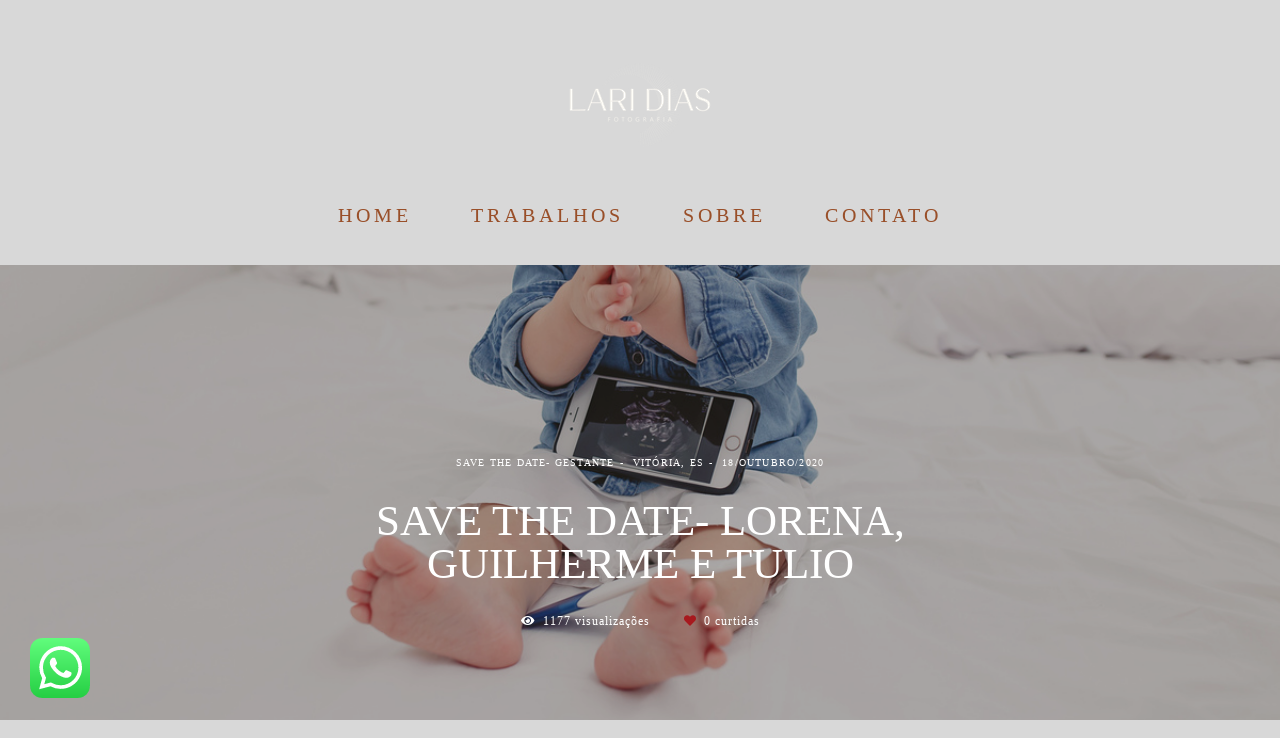

--- FILE ---
content_type: text/html; charset=utf-8
request_url: https://www.laridiasfotografia.com.br/portfolio/save-the-date-gestante/727201-save-the-date-lorena-guilherme-e-tulio
body_size: 10455
content:
<!DOCTYPE html>
<html lang="pt-BR">

<head>
  <title>SAVE THE DATE- Gestante - SAVE THE DATE- LORENA, GUILHERME E TULIO  - VITÓRIA, ES</title>
  <meta charset="UTF-8">
  <meta name="description" content="Fotografia para gestantes, profissionais e feminino. Fotos artísticas com direção diferenciada e iluminação natural. Retratando a realidade das pessoas.">
  <meta name="keywords" content="Larissa,Dias,Barros,fotografia ,vitoria,editoriais,ensaio,intimo,intimista,boudoir,feminino,vila velha,editorial,moda,loja">
  <meta name="author" content="">
  <meta property="og:title" content="SAVE THE DATE- Gestante - SAVE THE DATE- LORENA, GUILHERME E TULIO  - VITÓRIA, ES">
  <meta property="og:description" content="Fotografia para gestantes, profissionais e feminino. Fotos artísticas com direção diferenciada e iluminação natural. Retratando a realidade das pessoas.">
  <meta property="og:type" content="article">
  <meta property="og:url" content="https://www.laridiasfotografia.com.br/portfolio/save-the-date-gestante/727201-save-the-date-lorena-guilherme-e-tulio">
  <meta property="og:image" itemprop="image" content="https://alfred.alboompro.com/crop/width/600/height/400/mode/jpeg/quality/70/url/storage.alboom.ninja/sites/2065/albuns/727201/lorenagava__7_.jpg?t=1603064312">
  <meta property="og:image:type" content="image/jpeg">
  <meta property="og:image:width" content="600">
  <meta property="og:image:height" content="400">
  <meta name="viewport" content="width=device-width, initial-scale=1.0, user-scalable=yes">
  <meta name="mobile-web-app-capable" content="yes">

  
      <!-- Canonical URL -->
    <link rel="canonical" href="https://www.laridiasfotografia.com.br/portfolio/save-the-date-gestante/727201-save-the-date-lorena-guilherme-e-tulio">
  
  <link rel="shortcut icon" type="image/png" href="https://storage.alboompro.com/static/favicon_alboom.png">  
      <link rel="stylesheet" href="https://bifrost.alboompro.com/static/boom-v3/themes/9/dist/css/main.min.css?v=2.8.594" id="cssPath">
          <link rel="stylesheet" href="https://bifrost.alboompro.com/static/boom-v3/assets/vendors/font-awesome/5.15.4/css/all.min.css?v=2.8.594">
  
  <style type="text/css">/*MENU LATERAL*/
.main-header.mh--a-left.sidenav .mh__menu, .main-header.mh--a-left.sidenav .mh__logo{
  margin-left: 0px;
}
.main-header.mh--a-left.sidenav .mhm__item:after{
  transform: translateX(0%);
  left: 0%;
  bottom: 10px
}
.main-header.mh--a-right.sidenav .mh__menu,.main-header.mh--a-right.sidenav .mh__logo{
  margin-right: 0px;
}
.main-header.mh--a-right.sidenav .mhm__item:after{
  transform: translateX(-100%);
  left: 100%;
  bottom: 10px;
}


/* CONTATO */
.alert.alert-success.alert-dismissible {
  order: 3;
  margin:0px 0px 150px 0;
  flex-basis: 60%;
}

.alert.alert-success.alert-dismissible ~ ul.information-list {
  display: inline-block;
  flex-basis: 40%;
  max-width: 100%;
  margin: 30px 0px;
}



@media screen and (max-width:767px){
  .main-header {
    padding: 15px;
  }
  
  .newsletter-form .nf__input .contact-input {
    width: 90%;
  }
}
.page-contact.sidenav .mc--contact .as__content{
  margin-left: 0px;
}
.sidevav .mc--post .ac__header{
  max-width: 740px;
  margin: auto;
}
.mc--jobs .cs--portfolio{
  padding-bottom: 0px;
}
/*GENERAL*/
.fullscreen .b__container:after{
  display: block;
  content:'';
  background-color: rgba(0,0,0,.3);
  width: 100%;
  height: 100%;
  position: absolute;
  top: 0;
  left: 0;
  z-index: 0;
}

.fullscreen .bs--parallax .b__container:after {
  background-color: rgba(0,0,0,0.03);
}
.fullscreen .b__info{
  z-index: 2;
}
/*Revisão Fluid V3*/
.page-home .main-header.mh--fluid{
  padding: 25px 70px;
}
.nd__content{
  padding-top: 5vh;
}
.mhm__item{
  position: relative;
}
.mhm__item:hover:after{
  width: 50%;
}
.mhm__item:after{
  display: block;
  content: '';
  -webkit-transition: all 300ms cubic-bezier(0.19, 1, 0.22, 1);
  transition: all 300ms cubic-bezier(0.19, 1, 0.22, 1);
  height: 1px;
  left: 50%;
  width: 0%;
  bottom: 0px;
  transform: translateX(-50%);
  background-color: white;
  position: absolute;
}
/*#goTop{
  display: none;
}*/
.content-section{
  background-color: transparent;
}
.cs--last-jobs .cs__action, 
.cs--last-posts .cs__action{
  display: none;
}
.cs--testimonials{
  margin: 0px;
  background-color: transparent;
  padding-bottom: 80px;
}
.tsc__text, .cps__text, .ac__content{
  font-size: 1.22rem;
}
/*.cs--testimonials .testimonial-section{
  display: flex;
  justify-content: space-around;
  align-content: center;
  align-items: center;
  max-width: 900px;
  width: 80%;
  margin: auto;
  float: none;
}*/
.ts__author{
  color:inherit;
}


/*.owl-item {
  width: 50% !important;
}*/

/*
.cs--testimonials .container:after,.cs--testimonials .container:before {
    content: '';
    display: block;
    height: 110%;
    width: 100px;
    position: absolute;
    background-image: linear-gradient(90deg, white 10%, rgba(255,255,255,0) 100%);
    top: 0;
    transform: translateX(0%);
    z-index: 4;
}
@media (max-width:1024px){
  .cs--testimonials .container:after,.cs--testimonials .container:before{
    display:none;
  }
  .testimonial-section{
    flex-direction:column;
  }
  .cs--testimonials .owl-dots{
    bottom:10px;
  }
  .cs--testimonials .testimonial-section{
    display:block;
  }
}
.cs--testimonials .container:before {
  right: 0;
  transform: rotate(180deg);
}
.cs--testimonials .container:after{
  left: 0;
}
*/
/*.cs--testimonials .ts__content{
  margin: 0;
  flex-basis: 70%;
  text-align: left;
}*/
.cs--testimonials .owl-dots{
  display: flex;
  width: 80px;
  height: 20px;
  position: absolute;
  left: 50%;
  transform: translate(-50%,100%);
  bottom: -30px;
  justify-content: space-around;
}
.cs--testimonials .owl-dot{
  height: 8px;
  width: 8px;
  border-radius: 50%;
  display: block;
  opacity: .3;
  background-color: grey;
  transition: all .3s;
}
.cs--testimonials .owl-dot.active{
  opacity: 1;
}

.social_icons .fa{
  font-size: 22px;
  opacity: .5;
  transition: all .3s;
}
.social_icons .fa:hover{
  opacity: 1;
}


/*CONTENT-PREVIEW*/
.content-preview{
  position: relative;
}
.content-preview .cp__alboom-type,
.cp--album-preview .cp__container .cp__alboom-type{
  display: none;
}
.cp--album-preview .cp__container .cp__city{
  display: none;
}
.cp--album-preview .cp__thumbnail:before{
  background-color: rgba(0,0,0,.3);
  opacity: 1;
   -webkit-transition: all 800ms cubic-bezier(0.19, 1, 0.22, 1);
  transition: all 800ms cubic-bezier(0.19, 1, 0.22, 1);
}
.cp--album-preview a:hover .cp__thumbnail:before{
  background-color: rgba(0,0,0,.8);
}
.cp--album-preview .cp__container{
  opacity: 1;
}
.cp--album-preview .cp__container .content-status,
.cp--album-preview .cp__container .cp__additional{
  opacity: 0;
  transform:translateY(200%);
  -webkit-transition: all 600ms cubic-bezier(0.19, 1, 0.22, 1);
  transition: all 600ms cubic-bezier(0.19, 1, 0.22, 1);
}
.cp--album-preview a:hover .content-status{
  opacity: 1;
  transform: translateY(100%);
}
.cp--album-preview a:hover .cp__container .cp__additional{
  opacity: 1;
  transform: translateY(0%);
}
.cp--album-preview .cp__header .cp__title{
  letter-spacing: 1px;
  position: absolute;
  top: 50%;
  left: 0%;
  width: 100%;
  margin: 0;
  transform: translate(0%,-50%);
  -webkit-transition: all 600ms cubic-bezier(0.19, 1, 0.22, 1);
  transition: all 600ms cubic-bezier(0.19, 1, 0.22, 1);
}
.cp--album-preview a:hover .cp__header .cp__title{
  top: 35%;
  position: absolute;
}
.cp--album-preview .cp__header .cp__additional{
  opacity: 0;
}
.cp--album-preview .cp__container .cp__additional.cp__description{
  font-size: 1.0rem;
  letter-spacing: 2px;
}

.mc--post 
.content-section.cs--related-work.cs--content-preview 
.container .cp--post-preview {
  padding: 10px;
  margin: auto
}
/*BLOG Preview*/
.cs--last-posts .cs__content,
.mc--blog .cs__content{
  display: flex;
  max-width: 1200px;
  margin: auto;
  justify-content: space-between;
  min-height: 600px;
}
.content-preview.cp--post-preview{
  flex-basis: 50%;
  flex-direction: row;
  padding: 10px;
  /*margin-bottom: 150px;*/
  border: none;
  /*max-height: 350px;*/
}
.content-preview.cp--post-preview:nth-child(1){
  padding-left: 0;
}
.content-preview.cp--post-preview:nth-child(2){
  padding-right: 0;
}
.cp--post-preview a{
  display: block;
  align-items: center;
  padding: 0;
  border: none;
  /*overflow: hidden;*/
  /*max-height: 300px;*/
}
.cp--post-preview .cp__thumbnail{
  flex-basis: 50%;
  height: 100%;
  margin: 0px;
  border-radius: 2px 0px 0px 2px;
}
.cp--post-preview .cp__thumbnail img{
  object-fit: cover;
  height: 100%;
}
.cp--post-preview .cp__container{
  text-align: left;
  padding: 10px 20px;
  position: relative;
  left: 10%;
  /*top: 65%;*/
   margin-top: -30px;
  max-width: 80%;
  background-color: black;
  z-index: 1;
}
.cp--post-preview a:hover .cp__container{
  background: black;
}
.cp--post-preview .cps__text{
  display: block;
}
.cp--post-preview .cp__title{
  white-space: pre-wrap;
  line-height: 28px;
  margin-bottom: 16px;
  font-size: 22px;
}
.cp__additional .cp__description
.content-preview.cp--post-preview:hover .cp__thumbnail:before{
  display: none;
}
.cp--post-preview .content-status{
  display: none;
}
.cp--post-preview .cp__container .cp__additional:after{
  display: block;
  content:'';
  width: 40px;
  height: 1px;
  background-color: white;
  margin-top: 10px;
}
.cp--post-preview .cp__thumbnail .cp__alboom-type{
  display: none;
}
.cp--post-preview .cp__thumbnail:before{
  background-color: transparent;
}
.cp--post-preview .cp__thumbnail img{
  transition: all .5s ;
}
.cp--post-preview a:hover .cp__thumbnail img{
  transform: scale(1.04);
}
.cp--post-preview .cp__container .cp__additional{
  margin-bottom: 0px;
}
.content-status:before{
  margin-bottom: 10px;
  margin-top: -5px;
}
.cst__item .fa{
  opacity: .5;
}
.cp--post-preview .content-status .cst__item{
  color: rgba(0,0,0,.6) !important;
  z-index: -2;
}
.cp--post-preview .cst__item:first-child{
  margin-left: 0px;
}
.cs--last-posts .content-preview:nth-child(3){
  display: none;
}
.cp--post-preview .cps__text{
  font-size: 1.1rem;
}
@media (max-width:1024px){
  .sidenav
  .content-preview.cp--post-preview{
    flex-basis:100%;
  }
  
  .content-preview.cp--post-preview:nth-child(1) {
    padding-left: 10px;
  }
  
  .content-preview.cp--post-preview:nth-child(2) {
    padding-right: 10px;
  }
  /*.cp--post-preview .cp__container {
    left: 100px;
    max-width: 75%;
  }*/
}

/* Jobs PAGE */
.mc--jobs .cs--portfolio .cp--album-preview{
  flex-basis: 33.33%;
}
.mc--jobs .category-menu, .mc--blog .category-menu{
  margin-bottom: 40px;
}

.container.container--social {
  padding: 15px;
}

/* BANNER NAV HOVER */
.banner-section .owl-carousel .owl-nav .owl-next, 
.banner-section .owl-carousel .owl-nav .owl-prev {
  height: 100%;
  width: 25%;
  background-color: transparent;
  position: absolute;
  transform: translateY(0%);
  top: 0;
  opacity: 0;
  transition: all .2s;
}
.banner-section .owl-carousel .owl-nav .owl-next:hover,
.banner-section .owl-carousel .owl-nav .owl-prev:hover{
  opacity: 1;
}
.banner-section .owl-carousel .owl-nav .owl-next{
  right:0px;
}
.banner-section .owl-carousel .owl-nav .owl-prev{
  left: 0px;
}
.banner-section .owl-carousel .owl-nav .owl-next:before,
.banner-section .owl-carousel .owl-nav .owl-prev:before{
  content: ' ';
  display: block;
  border: solid #FFF;
  border-width: 0 2px 2px 0;
  height: 28px;
  width: 28px;
  position: absolute;
  top: 50%;
}
.banner-section .owl-carousel .owl-nav .owl-next:before{
  transform: rotate(-45deg);
  right: 10%;
}
.banner-section .owl-carousel .owl-nav .owl-prev:before{
  transform: rotate(135deg);
  left: 10%;
}

/*CONTACT - Column Full Cover*/
/*.mc--contact{
  padding: 0px;
  margin: 0px auto !important;
  max-width: 100%;
}*/

.contact-input option {
  color: #252525;
}


@media (min-width:1024px){
  .mc--contact .asc__header,
  .mc--contact .as__client-name{
    text-align: left;
  }
  .mc--contact .as__content{
    padding: 0px 5%;
    display: flex;
    max-width:1200px;
    margin:auto;
    flex-direction: row;
    position: relative;
    flex-wrap: wrap;
    justify-content: space-between;
  }
  .mc--contact .as__title{
    margin-bottom: 30px;
  }
  .mc--contact .as__title:after{
    display: none;
  }
  .mc--contact .contact-section{
    max-width: 100%;
    width: 100%;
    padding: 0px;
  }
  .mc--contact .contact-section .container{
    margin: 0px 0px 40px;
    width: 100%;
  }
  .mc--contact .contact-form{
    width: 60%;
    margin: 40px 0px 0px -30px; 
  }
  .mc--contact .asc__header{
    flex-basis: 60%;
    margin-top: 60px;
    order: 1;
  }
  .mc--contact .as__client-name{
    order: 2;
    flex-basis: 60%;
  }
  .mc--contact .contact-form{
    order: 3;
    margin: 0px 0px;
    flex-basis: 60%;
  }
  .mc--contact .contact-form-input{
    padding-left:0;
  }
  .mc--contact .il__item,.as__client-name{
    font-size:1.2rem;
  }
  .information-list{
    background-color:transparent;
    order: 4;
    flex-basis: 40%;
    height: 100%;
    right: 0;
    position: absolute;
    margin: 80px 0px;
    width: 40%;
    display: flex;
    flex-direction: column;
    justify-content: center;
  }
  .information-list .il__item:first-child{
    margin-top: 60px;
  }

  .information-list .il__item{
    margin-bottom: 40px;
  }
  .footer{
    margin-top: 0px;
  }
}
.page-contact .as__client-name{
  line-height: 24px;
  margin-top: 20px;
}
.contact-input{
  padding:16px;
  font-size: 1.2rem;
  border-radius: 0px;
  margin-bottom: 16px;
}
.page-contact .boom-button{
  padding: 16px 50px;
  font-size: 1rem;
  letter-spacing: .5px;
}

@media (max-width:1024px){
  .menu-container{
    position:relative;
  }
  .nd__button{
    top:50%;
    position:absolute;
    transform: translateY(-50%);
  }
  .mc--contact .page-cover .container{
    padding: 0px;
  }
  .mc--contact .page-cover .ip__background{
    display: none;
  }
  .information-list{
    width: 100%;
  }
  .mc--contact .as__client-name {
    font-size: inherit;
    line-height:25px;
    margin-bottom:40px;
  }
  /*.boom-button{
    width:100%;
  }*/
  .footer{
    margin-top: 40px;
  }
}


/*BLOG POST*/
body:not(.sidenav) .mc--about, body:not(.sidenav) .mc--contact, body:not(.sidenav) .mc--album, body:not(.sidenav) .mc--post {
    margin-top: 0px;
}
.mc--post .ac__title{
  order: 1;
  margin-bottom: 50px;
}
.mc--post .additional-info{
  order: 0;
  margin-top: 0px;
  margin-bottom: 20px;
}
.mc--post .additional-info .ai__item{
  text-transform: none;
}
.mc--post .article-content .ac__title, 
.about-section .as__title{
  font-size: 40px;
  text-transform: none;
  font-weight: 300;
  margin-left: -2.5px;
  width: 100%;
}
.mc--post .social-info{
  margin-left: -10px; 
  opacity: .4;
  margin-bottom: 30px;
}
.mc--post .social-info .si__item .fa-eye{
  color: #7D7D8B;
}
.mc--post .ac__content{
  width: 100%;
}
.mc--post .ac__content{
  padding: 0;
}
/*.mc--post .ac__content p{
  font-family: Georgia;
  font-size: 21px;
  line-height: 38px;
  padding: 0;
  text-align: left;
  max-width: 740px;
  margin: auto;
  margin-bottom: 30px;
}*/
.bloco-post{
  max-width: 1200px;
  margin: auto;
}
.fr-view img.fr-dii.fr-fil{
  padding:0;
  margin-bottom: 20px;
}
/*.fr-view .bloco-post img.fr-fil.fr-dii ~ p{
  margin: 0px auto 60px auto;
  font-size: 18px;
  text-align: center;
  font-style: italic;
}*/
/*@media screen and (max-width: 1200px){
  .main-content .container {
    width: 100%;
    padding-right: 15px;
    padding-left: 15px;
  }
}*/

/* ALBUM PAGE*/
.post-cover{
  margin-bottom: 30px;
}
.mc--album .article-content .container{
  max-width: 1200px;
  width: 100%;
}
.mc--album.mc--album-grid .ac__header{
  position: relative;
  /*color: rgba(255, 255, 255, 1);*/
  top: 50px;
  left: 50%;
  transform: translate(-50%,0%);
}
.article-content .container{
  padding-top: 0px;
}
.mc--album .ac__header .social-info{
  margin-top: 30px;
}
.mc--album.mc--album-grid .article-content .container{
  width: 100%;
  max-width: none;
}
.ac__grid .acg__item .acgi__link:before{
   -webkit-transition: all 800ms cubic-bezier(0.19, 1, 0.22, 1);
  transition: all 800ms cubic-bezier(0.19, 1, 0.22, 1);
}
.ac__grid {
  padding: 40px 0;
}
.mc--album .ac__header .ac__title{
  font-size: 3.6rem;
  text-transform: none;
  margin-bottom: 0px;
}
.ac__content{
  padding: 0 15%;
}
.ac__content p{
  line-height: 30px;
}
.post-image{
  margin-bottom: 10px;
}
.post-image:nth-last-child(1) {
  margin-bottom: 0;
}
.container--social{
    padding: 20px;
    background-color: #fff;
    border-radius: 2px;
}
.ac__footer{
  margin-top: 20px;
}
.acf__title{
  color: #333;
}
.cs--related-work .cp--album-preview .cp__title{
  font-size: 1.5rem;
}
.social_icons.share_album a{
  color: #333;
}


@media screen and (max-width:1024px){
  .cs--related-work .cp--album-preview{
    width: 50%;
  }
  
  .ts--row .ts__image {
    margin-right: 40px;
    margin-bottom: 10px;
  } 
}

@media screen and (max-width:767px){
  .cs--related-work .cp--album-preview{
    width: 100%;
  }
  
  .mc--post 
  .content-section.cs--related-work.cs--content-preview 
  .container .cp--post-preview {
    flex-basis: 100%;
  }
}

/*GALLERY*/

/*#swipebox-next::after,#swipebox-prev::after{
  content: ' ';
  display: block;
  border: solid #FFF;
  border-width: 0 2px 2px 0;
  height: 28px;
  width: 28px;
  position: absolute;
  top: 50%;
}
#swipebox-next::after{
  transform: rotate(-45deg);
  right: 100%;
}
#swipebox-prev::after{
  transform: rotate(135deg);
  right: -100%;
}*/
#swipebox-close{
  top: 10px;
  right: 40px;
}
#swipebox-close:after,#swipebox-close:before{
  content: ' ';
  display: block;
  border: solid #FFF;
  border-width: 0 2px 0px 0;
  height: 36px;
  width: 2px;
  position: absolute;
  top: 50%;
  right: 50%;
}
#swipebox-close:after{
  transform: rotate(45deg) translate(0px,0px);
}
#swipebox-close:before{
  transform: rotate(-45deg) translate(0px,1px);
}
@media (max-width:767px){
  #swipebox-prev,#swipebox-next{
    display:none;
  }
}

.mc--album .si__item, .mc--album .additional-info{
  letter-spacing: 1px;
  font-size: 1rem;
}

/*MENU-MOBILE*/
.js-fixed .nav-drawer{
  transform: translate3d(0,0,0);
}
.nav-drawer{
  background-color: rgba(0,0,0,.95);
  transform: translate3d(100%,0,0);
  -webkit-transition: all 500ms cubic-bezier(0.215, 0.610, 0.355, 1.000); 
  -moz-transition: all 500ms cubic-bezier(0.215, 0.610, 0.355, 1.000); 
  -o-transition:all 500ms cubic-bezier(0.215, 0.610, 0.355, 1.000); 
  transition: all 500ms cubic-bezier(0.215, 0.610, 0.355, 1.000); /* easeOutCubic */
}
/*.nd__button{*/
/*  background-color: transparent;*/
/*}*/
/*.nd__button .ndb__icon{*/
/*  background-color: rgba(57, 57, 57, 1);*/
/*}*/
.js-fixed .nd__button{
  /*background-color: transparent;*/
  position: fixed;
  top: 55px;
}
/*.js-fixed .nd__button .ndb__icon{*/
/*  background-color: white;*/
/*}*/
.ndc__item{
  font-size: 1.5rem;
  color: #fff;
  letter-spacing: 1px;
}
.nd__social{
  background-color: transparent;
  border-top-style: none;
  font-size: 2rem;
  position: fixed;
  bottom: 40px;
  height: 50px;
  filter: brightness(3);
}
.ndsl__item:not(:first-child){
  margin-left: 20px;
}
.ndc__item:focus, .ndc__item:active {
    background-color: transparent;
}

/* MOBILE */
@media (max-width:1024px){
  .sidenav .menu-container{
    position:relative;
  }
  .sidenav .menu-container .main-header{
    padding:15px 20px;
  }
  .main-header
  .nav-drawer{
    display:flex;
  } 
  .mc--galleries{
    margin:0;
  }
  .mc--galleries .cg__list .cgl__item{
    margin-bottom:4px;
  }
  .mc--galleries .cgl__item .cgli__link:before,.mc--galleries .cgl__item .cgli__title{
    opacity:1;
  }
  .main-header.mh--row.mh--fluid{
    padding:25px;
  }
  .mh--fluid .mh__logo img{
    max-height:60px;
  }
  /*.mh__menu{
    display:none;
  }*/
  /*.nd__button{
    display:block;
    position:absolute;
    top:50%;
    background:transparent;
  }*/
  /*.nd__button .ndb__icon{*/
  /*  background-color:white;*/
  /*}*/
  .mc--album:not(.mc--album-parallax) .article-content .container{
    padding: 0;
  }
  .mc--album .social-info{
    display:none;
  }

  .mc--jobs .category-menu, .mc--blog .category-menu{
    margin-bottom:0px;
  }
  /*.cs--testimonials .testimonial-section{
    width: 90%
  }*/
  .cs--last-posts .cp--post-preview a{
    flex-direction:row;
  }
  .ac__content{
    padding: 0 8%;
  }
  .ac__header .additional-info .ai__item{
    display:inline-block;
  }
  .mc--about .ip__background{
    display:none;
  }
}
@media (max-width:767px){
  .mc--jobs .cs--portfolio .content-preview.cp--album-preview{
    flex-basis:100%;
  }
  .content-preview.cp--post-preview{
    max-height:none;
  }
  .cp--post-preview a{
    display:block;
    max-height:none;
  }
  .cp--post-preview .cp__thumbnail{
    width:100%;
    height:200px;
    margin-bottom:20px;
  }
  .cp--post-preview .cp__thumbnail img{
    width:100%;
  }
  .cp--post-preview .cp__container{
    padding-bottom:20px;
  }
  .cs--last-posts .cp--post-preview, .mc--blog .cp--post-preview{
    flex-basis:100%;
  }
  .mc--about .ip__background{
    display:none;
  }
  .cp--post-preview .cp__thumbnail{
    min-height: 300px;
  }
  .mc--blog .cs__content{
    margin-bottom: 10px;
  }
  .content-preview.cp--post-preview{
    padding: 0;
  }
  /*.content-preview.cp--post-preview.col-3{
    min-height: 500px;
  }*/
  .cp--post-preview .cp__container{
    top: 55%;
  }
}.boom-button, .cp__alboom-type{background-color:rgba(196, 196, 196, 1);border-radius:6px;font-family:'FjallaOne';}
.boom-button, .cp__alboom-type, body .cp__alboom-type:hover{border-color:rgba(210, 210, 210, 1);color:rgba(153, 79, 41, 1);}
.boom-button:hover{color:rgba(117, 117, 117, 1);}
.mhm__item{color:rgba(153, 79, 41, 1);}
.mhm__item:hover{color:rgba(150, 150, 150, 1);}
html, body, .contact-input{color:rgba(117, 117, 117, 1);}
.cs__title{color:rgba(173, 173, 173, 1);font-family:'FjallaOne';}
.fr-view a{color:rgba(153, 79, 41, 1);}
.fr-view a:hover{color:rgba(40, 45, 39, 1);}
.footer{background-color:rgba(216, 216, 216, 1);color:rgba(146, 146, 146, 1);}
.footer .boom-button, .footer .cp__alboom-type{background-color:rgba(167, 167, 167, 1);border-color:rgba(213, 213, 213, 1);color:rgba(153, 79, 41, 1);}
.footer .boom-button:hover, .footer .cp__alboom-type:hover{background-color:rgba(150, 150, 150, 1);border-color:rgba(202, 204, 207, 1);color:rgba(153, 79, 41, 1);}
.mh__logo figure img{max-width:100%;max-height:100%;}
body:not(.sidenav) .mhm__item{padding:10px 25px;}
body.sidenav .mhm__item{padding-top:25px;padding-bottom:25px;}
.mh__menu, .mhm__item{font-size:20px;letter-spacing:4px;}
.b__info .b__subtitle{font-size:12px;letter-spacing:1px;font-family:'Karla';}
h2.cs__title{font-size:36px;letter-spacing:0.9px;}
.mh__menu{font-family:'Karla';}
html, body{font-family:'Karla';font-size:12px;}
body.fullscreen:not(.page-home):not(.sidenav) .main-header{background-color:rgba(239, 239, 239, 1);}
body{background-color:rgba(216, 216, 216, 1);}
.b__info .b__heading{font-family:'Karla';letter-spacing:1.1px;font-size:24px;}
.bs--grid .b__container{margin:1px;width:calc(25% - 2px);}
.b__info{color:rgba(205, 205, 205, 1);}
.blog__container #postPageHeader .blog__title{font-size:10px;}
.blog__container .blog__content, .blog__container .ac__content p{line-height:1.7;}
.post-v2 > progress[value]::-moz-progress-bar{background-color:rgba(153, 79, 41, 1);}
.post-v2 > progress[value]::-webkit-progress-value{background-color:rgba(153, 79, 41, 1);}
.nav-drawer .ndc__item:hover{color:rgb(150, 150, 150);}
.content-preview:hover .cp__thumbnail:before{background-color:rgba(216, 216, 216, .8);}</style>
  


  
  
  
  
  
  <script>
    window.templateId = 9  </script>
</head>

<body ontouchstart="" class="page-album fullscreen-mobile 
  ">
  
  <div class="menu-container
    " id="menuContainer">

    <header class="main-header  mh--a-center" id="mainHeader">

      <div class="container">
        <a href="/" class="mh__logo" title="Página inicial de Larissa Dias Barros">
          <figure>
            <img src="https://alfred.alboompro.com/resize/width/370/height/150/quality/99/url/storage.alboom.ninja/sites/2065/img/logo/logotipo_alternativo_11_3x.png?t=1671495608" alt="Larissa Dias Barros" class=" accelerated">
          </figure>
        </a>
        <nav class="mh__menu mh__menu-separator-none" id="mainMenu">

          
              <a href="/home"  class="mhm__item">
                HOME              </a>

            
              <a href="/portfolio"  class="mhm__item">
                TRABALHOS              </a>

            
              <a href="/sobre"  class="mhm__item">
                SOBRE              </a>

            
              <a href="/contato"  class="mhm__item">
                CONTATO              </a>

                    </nav>
      </div>
    </header>

    <nav class="nav-drawer 
      light-dark" id="navDrawer">
      <a href="/" class="nd__logo" title="Página inicial de Larissa Dias Barros">'
        <figure>
          <img src="https://storage.alboom.ninja/sites/2065/img/logo/logotipo_alternativo_11_3x.png?t=1671495608" alt="Logotipo de Larissa Dias Barros">
        </figure>
      </a>
      <div class="nd__content">

        
            <a href="/home"  class="ndc__item mhm__item">
              HOME            </a>

          
            <a href="/portfolio"  class="ndc__item mhm__item">
              TRABALHOS            </a>

          
            <a href="/sobre"  class="ndc__item mhm__item">
              SOBRE            </a>

          
            <a href="/contato"  class="ndc__item mhm__item">
              CONTATO            </a>

          
      </div>

      <div class="nd__social light-dark">
        <ul class="nds-list">
                      <li class="ndsl__item mhm__item">
              <a href="https://facebook.com/laridiasfotografia" target="_blank" title="Facebook de Larissa Dias Barros">
                <i class="fab fa-facebook-f"></i>
              </a>
            </li>
                                <li class="ndsl__item mhm__item">
              <a href="https://instagram.com/laridiasfotografia" target="_blank" title="Instagram de Larissa Dias Barros">
                <i class="fab fa-instagram"></i>
              </a>
            </li>
                  </ul>
      </div>
    </nav>

    <a href="#" id="nav-hamburguer" class="nd__button no-link
        light-dark" data-toggle-class="js-fixed" data-toggle-target="menuContainer">
      <i class="ndb__icon top"></i>
      <i class="ndb__icon middle"></i>
      <i class="ndb__icon bottom"></i>
    </a>

  </div>

<main class="main-content mc--album   mc--album-parallax" id="albumPage">

      <figure class="post-cover">
      <div class="container">
        <div class="ip__background" style="background-image: url('https://storage.alboom.ninja/sites/2065/albuns/727201/lorenagava__7_.jpg?t=1603064312');"></div>
        <picture>
          <source srcset="https://alfred.alboompro.com/resize/width/2400/quality/70/url/storage.alboom.ninja/sites/2065/albuns/727201/lorenagava__7_.jpg?t=1603064312" media="(-webkit-min-device-pixel-ratio: 2) and (min-width: 1025px)">
          <img src="https://storage.alboom.ninja/sites/2065/albuns/727201/lorenagava__7_.jpg?t=1603064312" alt="" class="ip__fallback">
        </picture>
      </div>
    </figure>
  
  <article class="article-content ">
    <div class="container">
      <div id="albumTextContent" class="ac__header-center">
        <header id="albumPageHeader" class="ac__header">
          <div class="additional-info">
            <h3 class="ai__item ai--category">SAVE THE DATE- Gestante</h3>
            <h3 class="ai__item ai--local">VITÓRIA, ES</h3>
                          <time class="ai__item ai--date" pubdate datetime="2020-10-18">18/Outubro/2020</time>
                      </div>
          <h1 class="ac__title">SAVE THE DATE- LORENA, GUILHERME E TULIO </h1>
          <div class="social-info" data-album-id="727201">
                          <span class="si__item si__item-views">
                <i class="fa fa-eye"></i>
                <span class="album_views_update">1176</span> visualizações              </span>
            
                          <span class="si__item si__item-likes">
                <i class="fa fa-heart"></i>
                <span class="album_likes_update">0</span> curtidas              </span>
                      </div>
        </header>
        <div id="albumPageDescription" class="ac__content fr-view">
          <p></p>
                  </div>
      </div>

              <div id="albumPageContent" class="ac__image-content">
          
              <div class="post-image">
                <figure class="pi__container">
                  <picture id="i-23456154" class="pic__image-wrapper">
                    <source media="(-webkit-min-device-pixel-ratio: 2) and (min-width: 1025px)" srcset="[data-uri]" data-original-set="https://alfred.alboompro.com/resize/width/1200/scale/2/quality/70/url/storage.alboom.ninja/sites/2065/albuns/727201/lorenagava__2_.jpg?t=1603064306">
                    <source media="(max-width: 1024px)" srcset="[data-uri]" data-original-set="https://alfred.alboompro.com/resize/width/1024/quality/70/url/storage.alboom.ninja/sites/2065/albuns/727201/lorenagava__2_.jpg?t=1603064306">
                    <source media="(max-width: 768px)" srcset="[data-uri]" data-original-set="https://alfred.alboompro.com/resize/width/768/quality/70/url/storage.alboom.ninja/sites/2065/albuns/727201/lorenagava__2_.jpg?t=1603064306">
                    <source media="(max-width: 440px)" srcset="[data-uri]" data-original-set="https://alfred.alboompro.com/resize/width/440/quality/70/url/storage.alboom.ninja/sites/2065/albuns/727201/lorenagava__2_.jpg?t=1603064306">
                    <img class="pic__image" src="[data-uri]" data-original="https://storage.alboom.ninja/sites/2065/albuns/727201/lorenagava__2_.jpg?t=1603064306" alt="" width="1200">
                  </picture>
                  <figcaption class="pic__caption" hidden>  </figcaption>
                                      <div class="social-actions">
                      <ul class="sa__list">
                        <li class="sal__item sali--like">
                          <a href="#" class="no-link like" data-id="23456154" data-id-album="727201" title="Obrigado!"><i class="fa fa-heart"></i></a>                        </li>
                        <li class="sal__item sali--facebook">
                          <a href="#" rel=nofollow onclick="window.open('https://www.facebook.com/dialog/feed?app_id=882466608465785&display=popup&caption=www.laridiasfotografia.com.br&link=https://www.laridiasfotografia.com.br/portfolio/save-the-date-gestante/727201-save-the-date-lorena-guilherme-e-tulio&redirect_uri=https://api.alboom.com.br/facebook/close.php%3Fhttps%3A%2F%2Fwww.laridiasfotografia.com.br%2Fportfolio%2Fsave-the-date-gestante%2F727201-save-the-date-lorena-guilherme-e-tulio&picture=https://storage.alboom.ninja/sites/2065/albuns/727201/lorenagava__2_.jpg?t=1603064306', 'facebook', 'width=700, height=400'); return false;" data-original-title="facebook" target="_blank" class="tooltip-like" data-toggle="tooltip" data-placement="left" title="Compartilhe!"><i class="fab fa-facebook-f"></i></a>
                        </li>
                        <li class="sal__item sali--pinterest">
                          <a href="https://pinterest.com/pin/create/button/?url=https://www.laridiasfotografia.com.br/portfolio/save-the-date-gestante/727201-save-the-date-lorena-guilherme-e-tulio&amp;media=https://storage.alboom.ninja/sites/2065/albuns/727201/lorenagava__2_.jpg?t=1603064306&amp;description=" target="_blank" class="tooltip-like" data-toggle="tooltip" data-placement="left" title="Pin it!" count-layout="none"><i class="fab fa-pinterest"></i></a>
                        </li>
                      </ul>
                    </div>
                                  </figure>
              </div>
          
              <div class="post-image">
                <figure class="pi__container">
                  <picture id="i-23456155" class="pic__image-wrapper">
                    <source media="(-webkit-min-device-pixel-ratio: 2) and (min-width: 1025px)" srcset="[data-uri]" data-original-set="https://alfred.alboompro.com/resize/width/1200/scale/2/quality/70/url/storage.alboom.ninja/sites/2065/albuns/727201/lorenagava__4_.jpg?t=1603064310">
                    <source media="(max-width: 1024px)" srcset="[data-uri]" data-original-set="https://alfred.alboompro.com/resize/width/1024/quality/70/url/storage.alboom.ninja/sites/2065/albuns/727201/lorenagava__4_.jpg?t=1603064310">
                    <source media="(max-width: 768px)" srcset="[data-uri]" data-original-set="https://alfred.alboompro.com/resize/width/768/quality/70/url/storage.alboom.ninja/sites/2065/albuns/727201/lorenagava__4_.jpg?t=1603064310">
                    <source media="(max-width: 440px)" srcset="[data-uri]" data-original-set="https://alfred.alboompro.com/resize/width/440/quality/70/url/storage.alboom.ninja/sites/2065/albuns/727201/lorenagava__4_.jpg?t=1603064310">
                    <img class="pic__image" src="[data-uri]" data-original="https://storage.alboom.ninja/sites/2065/albuns/727201/lorenagava__4_.jpg?t=1603064310" alt="" width="1200">
                  </picture>
                  <figcaption class="pic__caption" hidden>  </figcaption>
                                      <div class="social-actions">
                      <ul class="sa__list">
                        <li class="sal__item sali--like">
                          <a href="#" class="no-link like" data-id="23456155" data-id-album="727201" title="Obrigado!"><i class="fa fa-heart"></i></a>                        </li>
                        <li class="sal__item sali--facebook">
                          <a href="#" rel=nofollow onclick="window.open('https://www.facebook.com/dialog/feed?app_id=882466608465785&display=popup&caption=www.laridiasfotografia.com.br&link=https://www.laridiasfotografia.com.br/portfolio/save-the-date-gestante/727201-save-the-date-lorena-guilherme-e-tulio&redirect_uri=https://api.alboom.com.br/facebook/close.php%3Fhttps%3A%2F%2Fwww.laridiasfotografia.com.br%2Fportfolio%2Fsave-the-date-gestante%2F727201-save-the-date-lorena-guilherme-e-tulio&picture=https://storage.alboom.ninja/sites/2065/albuns/727201/lorenagava__4_.jpg?t=1603064310', 'facebook', 'width=700, height=400'); return false;" data-original-title="facebook" target="_blank" class="tooltip-like" data-toggle="tooltip" data-placement="left" title="Compartilhe!"><i class="fab fa-facebook-f"></i></a>
                        </li>
                        <li class="sal__item sali--pinterest">
                          <a href="https://pinterest.com/pin/create/button/?url=https://www.laridiasfotografia.com.br/portfolio/save-the-date-gestante/727201-save-the-date-lorena-guilherme-e-tulio&amp;media=https://storage.alboom.ninja/sites/2065/albuns/727201/lorenagava__4_.jpg?t=1603064310&amp;description=" target="_blank" class="tooltip-like" data-toggle="tooltip" data-placement="left" title="Pin it!" count-layout="none"><i class="fab fa-pinterest"></i></a>
                        </li>
                      </ul>
                    </div>
                                  </figure>
              </div>
          
              <div class="post-image">
                <figure class="pi__container">
                  <picture id="i-23456158" class="pic__image-wrapper">
                    <source media="(-webkit-min-device-pixel-ratio: 2) and (min-width: 1025px)" srcset="[data-uri]" data-original-set="https://alfred.alboompro.com/resize/width/1200/scale/2/quality/70/url/storage.alboom.ninja/sites/2065/albuns/727201/lorenagava__2__429aa762c80d.jpg?t=1603064360">
                    <source media="(max-width: 1024px)" srcset="[data-uri]" data-original-set="https://alfred.alboompro.com/resize/width/1024/quality/70/url/storage.alboom.ninja/sites/2065/albuns/727201/lorenagava__2__429aa762c80d.jpg?t=1603064360">
                    <source media="(max-width: 768px)" srcset="[data-uri]" data-original-set="https://alfred.alboompro.com/resize/width/768/quality/70/url/storage.alboom.ninja/sites/2065/albuns/727201/lorenagava__2__429aa762c80d.jpg?t=1603064360">
                    <source media="(max-width: 440px)" srcset="[data-uri]" data-original-set="https://alfred.alboompro.com/resize/width/440/quality/70/url/storage.alboom.ninja/sites/2065/albuns/727201/lorenagava__2__429aa762c80d.jpg?t=1603064360">
                    <img class="pic__image" src="[data-uri]" data-original="https://storage.alboom.ninja/sites/2065/albuns/727201/lorenagava__2__429aa762c80d.jpg?t=1603064360" alt="" width="1200">
                  </picture>
                  <figcaption class="pic__caption" hidden>  </figcaption>
                                      <div class="social-actions">
                      <ul class="sa__list">
                        <li class="sal__item sali--like">
                          <a href="#" class="no-link like" data-id="23456158" data-id-album="727201" title="Obrigado!"><i class="fa fa-heart"></i></a>                        </li>
                        <li class="sal__item sali--facebook">
                          <a href="#" rel=nofollow onclick="window.open('https://www.facebook.com/dialog/feed?app_id=882466608465785&display=popup&caption=www.laridiasfotografia.com.br&link=https://www.laridiasfotografia.com.br/portfolio/save-the-date-gestante/727201-save-the-date-lorena-guilherme-e-tulio&redirect_uri=https://api.alboom.com.br/facebook/close.php%3Fhttps%3A%2F%2Fwww.laridiasfotografia.com.br%2Fportfolio%2Fsave-the-date-gestante%2F727201-save-the-date-lorena-guilherme-e-tulio&picture=https://storage.alboom.ninja/sites/2065/albuns/727201/lorenagava__2__429aa762c80d.jpg?t=1603064360', 'facebook', 'width=700, height=400'); return false;" data-original-title="facebook" target="_blank" class="tooltip-like" data-toggle="tooltip" data-placement="left" title="Compartilhe!"><i class="fab fa-facebook-f"></i></a>
                        </li>
                        <li class="sal__item sali--pinterest">
                          <a href="https://pinterest.com/pin/create/button/?url=https://www.laridiasfotografia.com.br/portfolio/save-the-date-gestante/727201-save-the-date-lorena-guilherme-e-tulio&amp;media=https://storage.alboom.ninja/sites/2065/albuns/727201/lorenagava__2__429aa762c80d.jpg?t=1603064360&amp;description=" target="_blank" class="tooltip-like" data-toggle="tooltip" data-placement="left" title="Pin it!" count-layout="none"><i class="fab fa-pinterest"></i></a>
                        </li>
                      </ul>
                    </div>
                                  </figure>
              </div>
          
              <div class="post-image">
                <figure class="pi__container">
                  <picture id="i-23456159" class="pic__image-wrapper">
                    <source media="(-webkit-min-device-pixel-ratio: 2) and (min-width: 1025px)" srcset="[data-uri]" data-original-set="https://alfred.alboompro.com/resize/width/1200/scale/2/quality/70/url/storage.alboom.ninja/sites/2065/albuns/727201/lorenagava__3_.jpg?t=1603064360">
                    <source media="(max-width: 1024px)" srcset="[data-uri]" data-original-set="https://alfred.alboompro.com/resize/width/1024/quality/70/url/storage.alboom.ninja/sites/2065/albuns/727201/lorenagava__3_.jpg?t=1603064360">
                    <source media="(max-width: 768px)" srcset="[data-uri]" data-original-set="https://alfred.alboompro.com/resize/width/768/quality/70/url/storage.alboom.ninja/sites/2065/albuns/727201/lorenagava__3_.jpg?t=1603064360">
                    <source media="(max-width: 440px)" srcset="[data-uri]" data-original-set="https://alfred.alboompro.com/resize/width/440/quality/70/url/storage.alboom.ninja/sites/2065/albuns/727201/lorenagava__3_.jpg?t=1603064360">
                    <img class="pic__image" src="[data-uri]" data-original="https://storage.alboom.ninja/sites/2065/albuns/727201/lorenagava__3_.jpg?t=1603064360" alt="" width="1200">
                  </picture>
                  <figcaption class="pic__caption" hidden>  </figcaption>
                                      <div class="social-actions">
                      <ul class="sa__list">
                        <li class="sal__item sali--like">
                          <a href="#" class="no-link like" data-id="23456159" data-id-album="727201" title="Obrigado!"><i class="fa fa-heart"></i></a>                        </li>
                        <li class="sal__item sali--facebook">
                          <a href="#" rel=nofollow onclick="window.open('https://www.facebook.com/dialog/feed?app_id=882466608465785&display=popup&caption=www.laridiasfotografia.com.br&link=https://www.laridiasfotografia.com.br/portfolio/save-the-date-gestante/727201-save-the-date-lorena-guilherme-e-tulio&redirect_uri=https://api.alboom.com.br/facebook/close.php%3Fhttps%3A%2F%2Fwww.laridiasfotografia.com.br%2Fportfolio%2Fsave-the-date-gestante%2F727201-save-the-date-lorena-guilherme-e-tulio&picture=https://storage.alboom.ninja/sites/2065/albuns/727201/lorenagava__3_.jpg?t=1603064360', 'facebook', 'width=700, height=400'); return false;" data-original-title="facebook" target="_blank" class="tooltip-like" data-toggle="tooltip" data-placement="left" title="Compartilhe!"><i class="fab fa-facebook-f"></i></a>
                        </li>
                        <li class="sal__item sali--pinterest">
                          <a href="https://pinterest.com/pin/create/button/?url=https://www.laridiasfotografia.com.br/portfolio/save-the-date-gestante/727201-save-the-date-lorena-guilherme-e-tulio&amp;media=https://storage.alboom.ninja/sites/2065/albuns/727201/lorenagava__3_.jpg?t=1603064360&amp;description=" target="_blank" class="tooltip-like" data-toggle="tooltip" data-placement="left" title="Pin it!" count-layout="none"><i class="fab fa-pinterest"></i></a>
                        </li>
                      </ul>
                    </div>
                                  </figure>
              </div>
          
              <div class="post-image">
                <figure class="pi__container">
                  <picture id="i-23456156" class="pic__image-wrapper">
                    <source media="(-webkit-min-device-pixel-ratio: 2) and (min-width: 1025px)" srcset="[data-uri]" data-original-set="https://alfred.alboompro.com/resize/width/1200/scale/2/quality/70/url/storage.alboom.ninja/sites/2065/albuns/727201/lorenagava__7_.jpg?t=1603064312">
                    <source media="(max-width: 1024px)" srcset="[data-uri]" data-original-set="https://alfred.alboompro.com/resize/width/1024/quality/70/url/storage.alboom.ninja/sites/2065/albuns/727201/lorenagava__7_.jpg?t=1603064312">
                    <source media="(max-width: 768px)" srcset="[data-uri]" data-original-set="https://alfred.alboompro.com/resize/width/768/quality/70/url/storage.alboom.ninja/sites/2065/albuns/727201/lorenagava__7_.jpg?t=1603064312">
                    <source media="(max-width: 440px)" srcset="[data-uri]" data-original-set="https://alfred.alboompro.com/resize/width/440/quality/70/url/storage.alboom.ninja/sites/2065/albuns/727201/lorenagava__7_.jpg?t=1603064312">
                    <img class="pic__image" src="[data-uri]" data-original="https://storage.alboom.ninja/sites/2065/albuns/727201/lorenagava__7_.jpg?t=1603064312" alt="" width="1200">
                  </picture>
                  <figcaption class="pic__caption" hidden>  </figcaption>
                                      <div class="social-actions">
                      <ul class="sa__list">
                        <li class="sal__item sali--like">
                          <a href="#" class="no-link like" data-id="23456156" data-id-album="727201" title="Obrigado!"><i class="fa fa-heart"></i></a>                        </li>
                        <li class="sal__item sali--facebook">
                          <a href="#" rel=nofollow onclick="window.open('https://www.facebook.com/dialog/feed?app_id=882466608465785&display=popup&caption=www.laridiasfotografia.com.br&link=https://www.laridiasfotografia.com.br/portfolio/save-the-date-gestante/727201-save-the-date-lorena-guilherme-e-tulio&redirect_uri=https://api.alboom.com.br/facebook/close.php%3Fhttps%3A%2F%2Fwww.laridiasfotografia.com.br%2Fportfolio%2Fsave-the-date-gestante%2F727201-save-the-date-lorena-guilherme-e-tulio&picture=https://storage.alboom.ninja/sites/2065/albuns/727201/lorenagava__7_.jpg?t=1603064312', 'facebook', 'width=700, height=400'); return false;" data-original-title="facebook" target="_blank" class="tooltip-like" data-toggle="tooltip" data-placement="left" title="Compartilhe!"><i class="fab fa-facebook-f"></i></a>
                        </li>
                        <li class="sal__item sali--pinterest">
                          <a href="https://pinterest.com/pin/create/button/?url=https://www.laridiasfotografia.com.br/portfolio/save-the-date-gestante/727201-save-the-date-lorena-guilherme-e-tulio&amp;media=https://storage.alboom.ninja/sites/2065/albuns/727201/lorenagava__7_.jpg?t=1603064312&amp;description=" target="_blank" class="tooltip-like" data-toggle="tooltip" data-placement="left" title="Pin it!" count-layout="none"><i class="fab fa-pinterest"></i></a>
                        </li>
                      </ul>
                    </div>
                                  </figure>
              </div>
          
              <div class="post-image">
                <figure class="pi__container">
                  <picture id="i-23456160" class="pic__image-wrapper">
                    <source media="(-webkit-min-device-pixel-ratio: 2) and (min-width: 1025px)" srcset="[data-uri]" data-original-set="https://alfred.alboompro.com/resize/width/1200/scale/2/quality/70/url/storage.alboom.ninja/sites/2065/albuns/727201/lorenagava__7__f6f8c43b2f3c.jpg?t=1603064367">
                    <source media="(max-width: 1024px)" srcset="[data-uri]" data-original-set="https://alfred.alboompro.com/resize/width/1024/quality/70/url/storage.alboom.ninja/sites/2065/albuns/727201/lorenagava__7__f6f8c43b2f3c.jpg?t=1603064367">
                    <source media="(max-width: 768px)" srcset="[data-uri]" data-original-set="https://alfred.alboompro.com/resize/width/768/quality/70/url/storage.alboom.ninja/sites/2065/albuns/727201/lorenagava__7__f6f8c43b2f3c.jpg?t=1603064367">
                    <source media="(max-width: 440px)" srcset="[data-uri]" data-original-set="https://alfred.alboompro.com/resize/width/440/quality/70/url/storage.alboom.ninja/sites/2065/albuns/727201/lorenagava__7__f6f8c43b2f3c.jpg?t=1603064367">
                    <img class="pic__image" src="[data-uri]" data-original="https://storage.alboom.ninja/sites/2065/albuns/727201/lorenagava__7__f6f8c43b2f3c.jpg?t=1603064367" alt="" width="1200">
                  </picture>
                  <figcaption class="pic__caption" hidden>  </figcaption>
                                      <div class="social-actions">
                      <ul class="sa__list">
                        <li class="sal__item sali--like">
                          <a href="#" class="no-link like" data-id="23456160" data-id-album="727201" title="Obrigado!"><i class="fa fa-heart"></i></a>                        </li>
                        <li class="sal__item sali--facebook">
                          <a href="#" rel=nofollow onclick="window.open('https://www.facebook.com/dialog/feed?app_id=882466608465785&display=popup&caption=www.laridiasfotografia.com.br&link=https://www.laridiasfotografia.com.br/portfolio/save-the-date-gestante/727201-save-the-date-lorena-guilherme-e-tulio&redirect_uri=https://api.alboom.com.br/facebook/close.php%3Fhttps%3A%2F%2Fwww.laridiasfotografia.com.br%2Fportfolio%2Fsave-the-date-gestante%2F727201-save-the-date-lorena-guilherme-e-tulio&picture=https://storage.alboom.ninja/sites/2065/albuns/727201/lorenagava__7__f6f8c43b2f3c.jpg?t=1603064367', 'facebook', 'width=700, height=400'); return false;" data-original-title="facebook" target="_blank" class="tooltip-like" data-toggle="tooltip" data-placement="left" title="Compartilhe!"><i class="fab fa-facebook-f"></i></a>
                        </li>
                        <li class="sal__item sali--pinterest">
                          <a href="https://pinterest.com/pin/create/button/?url=https://www.laridiasfotografia.com.br/portfolio/save-the-date-gestante/727201-save-the-date-lorena-guilherme-e-tulio&amp;media=https://storage.alboom.ninja/sites/2065/albuns/727201/lorenagava__7__f6f8c43b2f3c.jpg?t=1603064367&amp;description=" target="_blank" class="tooltip-like" data-toggle="tooltip" data-placement="left" title="Pin it!" count-layout="none"><i class="fab fa-pinterest"></i></a>
                        </li>
                      </ul>
                    </div>
                                  </figure>
              </div>
                  </div>
            </div>
  </article>

  <section class="container container--social">
    <footer class="ac__footer">
      <div class="acf__content">
        <div class="acfc__item">
                    <h5 class="acf__title">Deixe seu comentário, compartilhe!</h4>
            <ul class="social_icons share_album"><a class="sicn__item" href="#" rel=nofollow onclick="window.open('https://www.facebook.com/dialog/feed?app_id=882466608465785&display=popup&caption=www.laridiasfotografia.com.br&link=https://www.laridiasfotografia.com.br/portfolio/save-the-date-gestante/727201-save-the-date-lorena-guilherme-e-tulio&redirect_uri=https://api.alboom.com.br/facebook/close.php%3Fhttps%3A%2F%2Fwww.laridiasfotografia.com.br%2Fportfolio%2Fsave-the-date-gestante%2F727201-save-the-date-lorena-guilherme-e-tulio&picture=https://storage.alboom.ninja/sites/2065/albuns/727201/lorenagava__7_.jpg?t=1603064312', 'facebook', 'width=700, height=400'); return false;" title="Compartilhe SAVE THE DATE- LORENA, GUILHERME E TULIO  no Facebook" data-original-title="facebook"><li><i class="fab fa-facebook-f"></i></li></a><a class="sicn__item" target="_blank" title="Compartilhe SAVE THE DATE- LORENA, GUILHERME E TULIO  no WhatsApp" href="whatsapp://send?text=SAVE%20THE%20DATE-%20LORENA%2C%20GUILHERME%20E%20TULIO%20 https://www.laridiasfotografia.com.br/portfolio/save-the-date-gestante/727201-save-the-date-lorena-guilherme-e-tulio" data-action="share/whatsapp/share" data-original-title="whatsapp" class="whatsapp"><li><i class="fab fa-whatsapp "></i></li></a><a class="sicn__item" target="_blank" title="Compartilhe SAVE THE DATE- LORENA, GUILHERME E TULIO  no Twitter" href="https://twitter.com/home?status=https://www.laridiasfotografia.com.br/portfolio/save-the-date-gestante/727201-save-the-date-lorena-guilherme-e-tulio" data-original-title="twitter" class="twi"><li><i class="fab fa-twitter "></i></li></a><a class="sicn__item" title="Compartilhe SAVE THE DATE- LORENA, GUILHERME E TULIO  no Pinterest" href="https://pinterest.com/pin/create/button/?url=https://www.laridiasfotografia.com.br/portfolio/save-the-date-gestante/727201-save-the-date-lorena-guilherme-e-tulio&amp;media=https://storage.alboom.ninja/sites/2065/albuns/727201/lorenagava__7_.jpg?t=1603064312&amp;description=SAVE THE DATE- LORENA, GUILHERME E TULIO " data-original-title="pintrest" class="pint"><li><i class="fab fa-pinterest"></i></li></a></ul>        </div>
        <div class="acfc__item">
          <a class="boom-button" href="/contato" title="Entre em contato">Solicite seu orçamento</a>        </div>
      </div>
    </footer>
    <div class="fb-comments" data-href="http://www.laridiasfotografia.com.br/album.php?id=727201" data-width="100%" data-numposts="5" data-colorscheme="light"></div>  </section>

      <section class="content-section cs--related-work cs--content-preview">
      <div class="container">
        <h2 class="cs__title">Quem viu também curtiu</h2>
        <div class="cs__content">
          

  <article class="content-preview cp--album-preview cp--type-photo col-3">
    <a href="/portfolio/save-the-date-gestante/828486-save-the-date-ana-e-matheus" title="Confira o SAVE THE DATE- Gestante de SAVE THE DATE- ANA E MATHEUS">
      <div class="cp__thumbnail">
        <img src="[data-uri]" data-original="https://alfred.alboompro.com/crop/width/640/height/480/type/jpeg/quality/70/url/storage.alboom.ninja/sites/2065/albuns/828486/anaematheus__9_.jpg?t=1620433988" alt="SAVE THE DATE- Gestante de SAVE THE DATE- ANA E MATHEUS">
        <span class="cp__alboom-type">Veja mais</span>
      </div>
      <div class="cp__container">
        <header class="cp__header">
          <h3 class="cp__title" title="SAVE THE DATE- ANA E MATHEUS">SAVE THE DATE- ANA E MATHEUS</h3>
          <span class="cp__additional cp__description">SAVE THE DATE- Gestante </span>

          <!-- Verifica se o álbum possui o local -->
                      <span class="cp__additional cp__city">VITÓRIA, ES</span>
          
        </header>
        <span class="cp__alboom-type">Veja mais</span>
        <footer class="content-status"  data-album-id=828486 >
                      <span class="cst__item cst__item-views"><i class="fa fa-eye"></i><span class="album_views_update">602</span></span>
          
                      <span class="cst__item cst__item-likes"><i class="fa fa-heart"></i><span class="album_likes_update">0</span></span>
                  </footer>
      </div>
    </a>
  </article>
  

  <article class="content-preview cp--album-preview cp--type-photo col-3">
    <a href="/portfolio/save-the-date-gestante/647427-sem-titulo" title="Confira o SAVE THE DATE- Gestante de SAVE THE DATE- KAMILA E RENAN">
      <div class="cp__thumbnail">
        <img src="[data-uri]" data-original="https://alfred.alboompro.com/crop/width/640/height/480/type/jpeg/quality/70/url/storage.alboom.ninja/sites/2065/albuns/647427/kamila__1_.jpg?t=1589474771" alt="SAVE THE DATE- Gestante de SAVE THE DATE- KAMILA E RENAN">
        <span class="cp__alboom-type">Veja mais</span>
      </div>
      <div class="cp__container">
        <header class="cp__header">
          <h3 class="cp__title" title="SAVE THE DATE- KAMILA E RENAN">SAVE THE DATE- KAMILA E RENAN</h3>
          <span class="cp__additional cp__description">SAVE THE DATE- Gestante </span>

          <!-- Verifica se o álbum possui o local -->
                      <span class="cp__additional cp__city">VILA VELHA, ES</span>
          
        </header>
        <span class="cp__alboom-type">Veja mais</span>
        <footer class="content-status"  data-album-id=647427 >
                      <span class="cst__item cst__item-views"><i class="fa fa-eye"></i><span class="album_views_update">813</span></span>
          
                      <span class="cst__item cst__item-likes"><i class="fa fa-heart"></i><span class="album_likes_update">0</span></span>
                  </footer>
      </div>
    </a>
  </article>
  

  <article class="content-preview cp--album-preview cp--type-photo col-3">
    <a href="/portfolio/save-the-date-gestante/1216042-save-the-date-camila-e-patrick" title="Confira o SAVE THE DATE- Gestante de SAVE THE DATE- CAMILA E PATRICK">
      <div class="cp__thumbnail">
        <img src="[data-uri]" data-original="https://alfred.alboompro.com/crop/width/640/height/480/type/jpeg/quality/70/url/storage.alboom.ninja/sites/2065/albuns/1216042/foto-10.jpg?t=1690307832" alt="SAVE THE DATE- Gestante de SAVE THE DATE- CAMILA E PATRICK">
        <span class="cp__alboom-type">Veja mais</span>
      </div>
      <div class="cp__container">
        <header class="cp__header">
          <h3 class="cp__title" title="SAVE THE DATE- CAMILA E PATRICK">SAVE THE DATE- CAMILA E PATRICK</h3>
          <span class="cp__additional cp__description">SAVE THE DATE- Gestante </span>

          <!-- Verifica se o álbum possui o local -->
                      <span class="cp__additional cp__city">VITÓRIA, ES</span>
          
        </header>
        <span class="cp__alboom-type">Veja mais</span>
        <footer class="content-status"  data-album-id=1216042 >
                      <span class="cst__item cst__item-views"><i class="fa fa-eye"></i><span class="album_views_update">383</span></span>
          
                      <span class="cst__item cst__item-likes"><i class="fa fa-heart"></i><span class="album_likes_update">0</span></span>
                  </footer>
      </div>
    </a>
  </article>
          </div>
      </div>
    </section>
  
</main>  

  <footer class="footer f--full  hidden" id="infoFooter">
    <div class="container">
      
              <section class="col-5 col-480-12 f__section fs--about">
          <h3 class="fs__title">Sobre a fotógrafa</h3>
          <div class="fs__content">
                        <img class="fsc__image"  data-original="https://alfred.alboompro.com/resize/width/300/quality/70/url/storage.alboom.ninja/sites/2065/img/sobre/lari__8_.jpg?t=1607999462" src="[data-uri]" alt="Sobre Larissa Dias Barros" />
            <div class="fsc__text">
                          Me Chamo Larissa (mas pode chamar de Lari), capixaba, formada em Direito, mas há 5 anos resolvi dar uma reviravolta na vida e vivenciar minha paixão: a fotografia. Essa por sua vez, começou a tomar forma e preencher minha vida. Agradeço à Deus todos os dias...              <p>
                <a href="/sobre" class="boom-button" title="Conheça um pouco mais sobre Larissa Dias Barros" class="fcac__link">Saiba mais</a>
              </p>
            </div>
          </div>
        </section>
      
              <section class="col-4 col-480-12 f__section fs--facebook">
          <h3 class="fs__title">Facebook</h3>
          <div class="fs__content">
                      </div>
        </section>
      
      <section class="col-3 col-480-12 f__section fs--contact">
                  <h3 class="fs__title">Contato</h3>
          <div class="fs__content">

          <ul class="fs__info">
                        <li class="fsi__item">
              <span class="fsii__text">
                +5527998165587                              </span>
            </li>
            
                        <li class="fsi__item">
              <span class="fsii__text">
                <i class="fab fa-whatsapp whats_icon"></i> <a href="https://api.whatsapp.com/send?phone=5527998165587" class="fsii__link whats_link" target="_blank">Enviar mensagem</a>
              </span>
            </li>
            
                        <li class="fsi__item">
              <span class="fsii__text">
                laridiasbarros@hotmail.com              </span>
            </li>
            
            
                        <li class="fsi__item">
              <span class="fsii__text">
                Vila Velha                 / ES              </span>
            </li>
            
          </ul>
        
                      
<ul class="social-list">
      <li class="sl__item">
      <a href="https://facebook.com/laridiasfotografia" target="_blank" title="Facebook de Larissa Dias Barros">
        <i class="fab fa-facebook-f"></i>
      </a>
  </li>
      <li class="sl__item">
      <a href="https://instagram.com/laridiasfotografia" target="_blank" title="Instagram de Larissa Dias Barros">
        <i class="fab fa-instagram"></i>
      </a>
  </li>
                <li class="sl__item">
      <a href="laridiasbarros" target="_blank" title="Snapchat de Larissa Dias Barros">
        <i class="fab fa-snapchat"></i>
      </a>
  </li>
    </ul>
          
                      <a class="boom-button" href="/contato" title="Entre em contato">Contato</a>                  </div>
      </section>
    </div>
  </footer>

  
  
      <div class="whatsapp-button whatsapp-left whatsapp-big">
              <div class="whatsapp-message">
          <div class="whatsapp-message-close">&#10005;</div>
          <a target="_blank" href="https://api.whatsapp.com/send?phone=5527998165587&text=Ol%C3%A1.+Sou+a+Lari+e+j%C3%A1+agrade%C3%A7o+seu+contato.+Gostaria+de+saber+como+posso+te+ajudar%3F+Se+deseja+or%C3%A7amento%2C+me+conta+por+gentileza+qual+or%C3%A7amento+seria%3F+">
            Olá. Sou a Lari e já agradeço seu contato. Gostaria de saber como posso te ajudar? Se deseja orçamento, me conta por gentileza qual orçamento seria?          </a>
        </div>
            <a class="whatsapp-icon" target="_blank" href="https://api.whatsapp.com/send?phone=5527998165587&text=Ol%C3%A1.+Sou+a+Lari+e+j%C3%A1+agrade%C3%A7o+seu+contato.+Gostaria+de+saber+como+posso+te+ajudar%3F+Se+deseja+or%C3%A7amento%2C+me+conta+por+gentileza+qual+or%C3%A7amento+seria%3F+">
        <img src="https://bifrost.alboompro.com/static/icon/whatsapp/square.svg" alt="Logo do Whatsapp" />
      </a>
    </div>
  
    <div class="main-footer" id="mainFooter">
    <a href="#" id="goTop" class="go-top fade no-link" title="Ir para o topo">
      <i class="fa fa-chevron-up"></i>
    </a>

          <div class="footer-alboom">
        <div class="container alboom-credits">
          <a href="https://www.alboompro.com/?ref=2306" target="_blank" title="Alboom - Prosite">
            Feito com <b>Alboom</b>                      </a>
        </div>
      </div>
      </div>

  <script src="https://bifrost.alboompro.com/static/boom-v3/assets/vendors/libj/2.2.4/libj.min.js?v=2.8.594"></script>

  
  
  

  
      <script src="https://bifrost.alboompro.com/static/boom-v3/dist/main.min.js?v=2.8.594"></script>
  
  
  
  
  
  
  
  
    </body>

  </html>